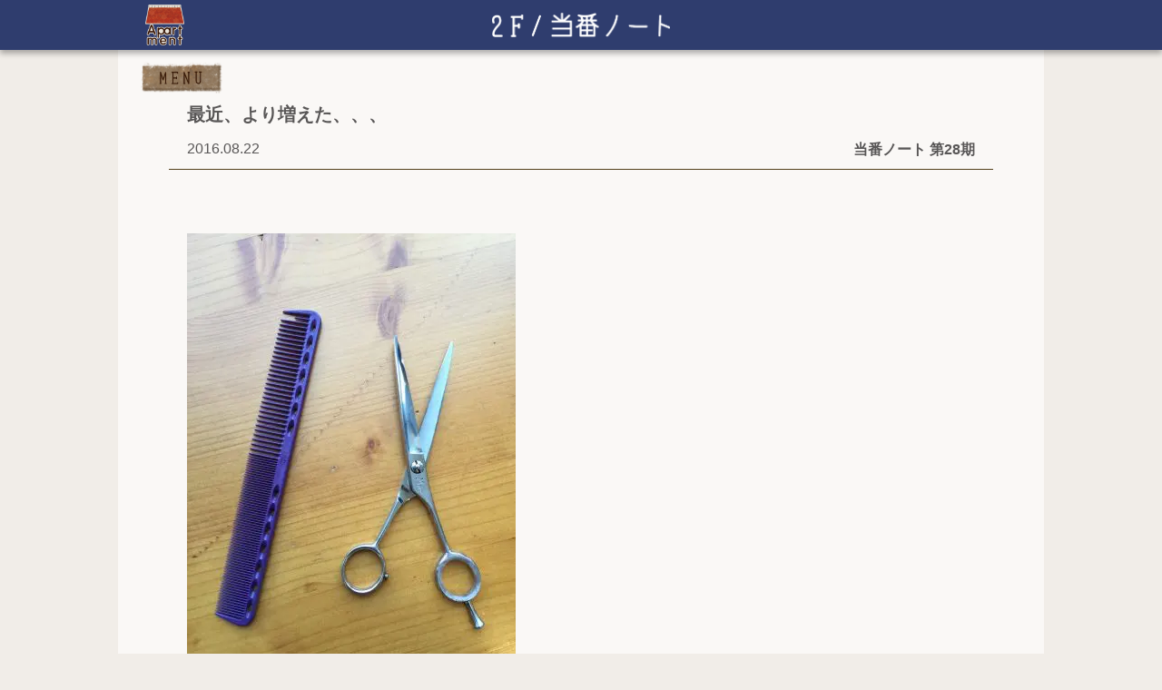

--- FILE ---
content_type: text/html; charset=UTF-8
request_url: https://apartment-home.net/column/201608-201609/japanese-stylist-in-korea-4/
body_size: 12515
content:
<!DOCTYPE html>
<html lang="ja">
<head>
  <meta charset="UTF-8"/>
  <meta name="viewport" content="width=device-width, user-scalable=0, initial-scale=1"/>
  <meta property="og:type" content="article" data="property" /><meta property="og:title" content="最近、より増えた、、、 ｜アパートメント " data="property" /><meta property="og:description" content="以前からもあったが、この頃、韓国で美容師をしたいと言う人からの連絡がすごく増えてきた。自分が韓国で美容師をしていると言…" data="property" /><meta property="og:image" content="https://apartment-home.net/wp-content/uploads/2016/08/S__5300226-362x483.jpg" data="property" /><meta property="og:url" content="https://apartment-home.net/column/201608-201609/japanese-stylist-in-korea-4/" data="property" /><meta property="og:site_name" content="アパートメント" data="property" /><meta name="twitter:card" content="summary_large_image" data="name" /><meta name="twitter:site" content="@apartment_home" data="name" /><meta name="twitter:creator" content="@apartment_home" data="name" /><meta name="twitter:title" content="最近、より増えた、、、 ｜アパートメント " data="name" /><meta name="twitter:description" content="以前からもあったが、この頃、韓国で美容師をしたいと言う人からの連絡がすごく増えてきた。自分が韓国で美容師をしていると言…" data="name" /><meta name="twitter:image:src" content="https://apartment-home.net/wp-content/uploads/2016/08/S__5300226-362x483.jpg" data="name" /><meta name="twitter:url" content="https://apartment-home.net/column/201608-201609/japanese-stylist-in-korea-4/" data="name" /><meta name="description" content="以前からもあったが、この頃、韓国で美容師をしたいと言う人からの連絡がすごく増えてきた。自分が韓国で美容師をしていると言…" data="name" /><meta name="keywords" content="ウェブマガジン,アパートメント,Webマガジン,apartment" data="name" /><meta name="classification" content="ウェブマガジン,インターネット,アート" data="name" /><meta name="Identifier-URL" content="https://apartment-home.net" data="name" /><meta name="robots" content="all" data="name" />  <link rel="profile" href="https://gmpg.org/xfn/11"/><meta name="msapplication-square70x70logo" content="/site-tile-70x70.png">
  <link rel="apple-touch-icon" type="image/png" href="https://apartment-home.net/wp-content/themes/apartment/img/apple-touch-icon-180x180.png">
  <link rel="icon" type="image/png" href="https://apartment-home.net/wp-content/themes/apartment/img/icon-192x192.png">
  <link rel="stylesheet" href=https://apartment-home.net/wp-content/themes/apartment/style.css>
  <link rel="stylesheet" href=https://apartment-home.net/wp-content/themes/apartment/css/style-sp.css>
        <title>最近、より増えた、、、  |  アパートメント</title>
<meta name='robots' content='max-image-preview:large' />
<link rel='dns-prefetch' href='//ajax.googleapis.com' />
<link rel='dns-prefetch' href='//s.w.org' />
		<script type="text/javascript">
			window._wpemojiSettings = {"baseUrl":"https:\/\/s.w.org\/images\/core\/emoji\/13.0.1\/72x72\/","ext":".png","svgUrl":"https:\/\/s.w.org\/images\/core\/emoji\/13.0.1\/svg\/","svgExt":".svg","source":{"concatemoji":"https:\/\/apartment-home.net\/wp-includes\/js\/wp-emoji-release.min.js?ver=5.7.14"}};
			!function(e,a,t){var n,r,o,i=a.createElement("canvas"),p=i.getContext&&i.getContext("2d");function s(e,t){var a=String.fromCharCode;p.clearRect(0,0,i.width,i.height),p.fillText(a.apply(this,e),0,0);e=i.toDataURL();return p.clearRect(0,0,i.width,i.height),p.fillText(a.apply(this,t),0,0),e===i.toDataURL()}function c(e){var t=a.createElement("script");t.src=e,t.defer=t.type="text/javascript",a.getElementsByTagName("head")[0].appendChild(t)}for(o=Array("flag","emoji"),t.supports={everything:!0,everythingExceptFlag:!0},r=0;r<o.length;r++)t.supports[o[r]]=function(e){if(!p||!p.fillText)return!1;switch(p.textBaseline="top",p.font="600 32px Arial",e){case"flag":return s([127987,65039,8205,9895,65039],[127987,65039,8203,9895,65039])?!1:!s([55356,56826,55356,56819],[55356,56826,8203,55356,56819])&&!s([55356,57332,56128,56423,56128,56418,56128,56421,56128,56430,56128,56423,56128,56447],[55356,57332,8203,56128,56423,8203,56128,56418,8203,56128,56421,8203,56128,56430,8203,56128,56423,8203,56128,56447]);case"emoji":return!s([55357,56424,8205,55356,57212],[55357,56424,8203,55356,57212])}return!1}(o[r]),t.supports.everything=t.supports.everything&&t.supports[o[r]],"flag"!==o[r]&&(t.supports.everythingExceptFlag=t.supports.everythingExceptFlag&&t.supports[o[r]]);t.supports.everythingExceptFlag=t.supports.everythingExceptFlag&&!t.supports.flag,t.DOMReady=!1,t.readyCallback=function(){t.DOMReady=!0},t.supports.everything||(n=function(){t.readyCallback()},a.addEventListener?(a.addEventListener("DOMContentLoaded",n,!1),e.addEventListener("load",n,!1)):(e.attachEvent("onload",n),a.attachEvent("onreadystatechange",function(){"complete"===a.readyState&&t.readyCallback()})),(n=t.source||{}).concatemoji?c(n.concatemoji):n.wpemoji&&n.twemoji&&(c(n.twemoji),c(n.wpemoji)))}(window,document,window._wpemojiSettings);
		</script>
		<style type="text/css">
img.wp-smiley,
img.emoji {
	display: inline !important;
	border: none !important;
	box-shadow: none !important;
	height: 1em !important;
	width: 1em !important;
	margin: 0 .07em !important;
	vertical-align: -0.1em !important;
	background: none !important;
	padding: 0 !important;
}
</style>
	<link rel='stylesheet' id='wp-block-library-css'  href='https://apartment-home.net/wp-includes/css/dist/block-library/style.min.css?ver=5.7.14' type='text/css' media='all' />
<link rel='stylesheet' id='contact-form-7-css'  href='https://apartment-home.net/wp-content/plugins/contact-form-7/includes/css/styles.css?ver=5.4.1' type='text/css' media='all' />
<script type='text/javascript' src='https://ajax.googleapis.com/ajax/libs/jquery/3.4.1/jquery.min.js?ver=5.7.14' id='jquery-js'></script>
<script type='text/javascript' src='https://apartment-home.net/wp-content/themes/apartment/js/common.js?ver=5.7.14' id='common.js-js'></script>
<link rel="https://api.w.org/" href="https://apartment-home.net/wp-json/" /><link rel="alternate" type="application/json" href="https://apartment-home.net/wp-json/wp/v2/posts/30096" /><link rel="canonical" href="https://apartment-home.net/column/201608-201609/japanese-stylist-in-korea-4/" />
<link rel="alternate" type="application/json+oembed" href="https://apartment-home.net/wp-json/oembed/1.0/embed?url=https%3A%2F%2Fapartment-home.net%2Fcolumn%2F201608-201609%2Fjapanese-stylist-in-korea-4%2F" />
<link rel="alternate" type="text/xml+oembed" href="https://apartment-home.net/wp-json/oembed/1.0/embed?url=https%3A%2F%2Fapartment-home.net%2Fcolumn%2F201608-201609%2Fjapanese-stylist-in-korea-4%2F&#038;format=xml" />
</head>

<body class="post-template-default single single-post postid-30096 single-format-standard wp-embed-responsive night">


<header>
  <div>
    <div class="search-wrapper hide-pc">
      <input id="search-toggle" type="checkbox">
      <label class="search" for="search-toggle"></label>
      <div class="search-body">
        <h3>入居者名・記事名・タグで<br/>検索できます。</h3>
        
<form id="search-form" action="https://apartment-home.net" method="get">
  <input id="search-box" name="s" type="text" required/>
  <button id="search-button" type="submit">Search</button>
</form>        <div class="tags-wrapper">
          <h4>今あるタグ</h4>
                      <ul class="tags">
                                              <li class="hover-and-transparent">
                 <a href="https://apartment-home.net/tag/%e3%82%a2%e3%82%a4%e3%83%87%e3%82%a2/">#アイデア</a>
                </li>
                                              <li class="hover-and-transparent">
                 <a href="https://apartment-home.net/tag/%e3%82%a4%e3%83%99%e3%83%b3%e3%83%88/">#イベント</a>
                </li>
                                              <li class="hover-and-transparent">
                 <a href="https://apartment-home.net/tag/%e3%82%a4%e3%83%b3%e3%83%89/">#インド</a>
                </li>
                                              <li class="hover-and-transparent">
                 <a href="https://apartment-home.net/tag/%e3%82%a8%e3%83%83%e3%82%bb%e3%82%a4/">#エッセイ</a>
                </li>
                                              <li class="hover-and-transparent">
                 <a href="https://apartment-home.net/tag/%e3%83%9c%e3%83%84/">#ボツ</a>
                </li>
                                              <li class="hover-and-transparent">
                 <a href="https://apartment-home.net/tag/%e3%83%9e%e3%83%ab%e3%82%b7%e3%82%a7/">#マルシェ</a>
                </li>
                                              <li class="hover-and-transparent">
                 <a href="https://apartment-home.net/tag/%e6%97%85/">#旅</a>
                </li>
                                              <li class="hover-and-transparent">
                 <a href="https://apartment-home.net/tag/diary/">#日記</a>
                </li>
                                              <li class="hover-and-transparent">
                 <a href="https://apartment-home.net/tag/%e6%9a%ae%e3%82%89%e3%81%97/">#暮らし</a>
                </li>
                                              <li class="hover-and-transparent">
                 <a href="https://apartment-home.net/tag/%e7%94%9f%e6%b4%bb/">#生活</a>
                </li>
                                              <li class="hover-and-transparent">
                 <a href="https://apartment-home.net/tag/%e7%95%99%e5%ad%a6/">#留学</a>
                </li>
                                              <li class="hover-and-transparent">
                 <a href="https://apartment-home.net/tag/%e8%80%83%e3%81%88%e4%ba%8b/">#考え事</a>
                </li>
                                              <li class="hover-and-transparent">
                 <a href="https://apartment-home.net/tag/%e9%9f%b3%e6%a5%bd/">#音楽</a>
                </li>
                          </ul>
                  </div>
      </div>
    </div>
    <a class="logo hover-and-transparent" href="https://apartment-home.net">
      <img src="https://apartment-home.net/wp-content/themes/apartment/img/apartment_logo.png" alt="アパートメント">
    </a>
    <span class="heading"><img src='https://apartment-home.net/wp-content/themes/apartment/img/header_2f.png' alt='2F/当番ノート'></span>
    <nav>
      <input id="menu-toggle" type="checkbox">
      <label class="menu image-pair" for="menu-toggle">
        <img src="https://apartment-home.net/wp-content/themes/apartment/img/menu_2.svg" alt="MENU">
        <img src="https://apartment-home.net/wp-content/themes/apartment/img/menu_1.svg" alt="MENU">
        <span class="hide-pc"></span>
      </label>
      <ul>
        <li>
          <a class="hide-sp image-pair" href="https://apartment-home.net/rooftop">
            <img src="https://apartment-home.net/wp-content/themes/apartment/img/menubar_okujo_2.svg" alt="屋上/イベント&ショップ">
            <img src="https://apartment-home.net/wp-content/themes/apartment/img/menubar_okujo_1.svg" alt="屋上/イベント&ショップ">
          </a>
          <a class="hide-pc" href="https://apartment-home.net/event">
            <span>イベント&ショップ</span>
          </a>
        </li>
        <li>
          <a class="image-pair" href="https://apartment-home.net/long-visitor-and-more">
            <img src="https://apartment-home.net/wp-content/themes/apartment/img/menubar_3f_2.svg" alt="3F/長期滞在者&more">
            <img src="https://apartment-home.net/wp-content/themes/apartment/img/menubar_3f_1.svg" alt="3F/長期滞在者&more">
            <span class="hide-pc">長期滞在者&more</span>
          </a>
        </li>
        <li>
          <a class="image-pair sub" href="https://apartment-home.net/about">
            <img src="https://apartment-home.net/wp-content/themes/apartment/img/menubar_about_2.png" alt="アパートメントについて">
            <img src="https://apartment-home.net/wp-content/themes/apartment/img/menubar_about_1.png" alt="アパートメントについて">
            <span class="hide-pc">アパートメントについて</span>
          </a>
        </li>
        <li>
          <a class="image-pair sub" href="https://apartment-home.net/donate">
            <img src="https://apartment-home.net/wp-content/themes/apartment/img/menubar_donate_2.svg" alt="寄付について">
            <img src="https://apartment-home.net/wp-content/themes/apartment/img/menubar_donate_1.svg" alt="寄付について">
            <span class="hide-pc">寄付について</span>
          </a>
        </li>
        <li>
          <a class="image-pair" href="https://apartment-home.net/column/202208-202209/">
            <img src="https://apartment-home.net/wp-content/themes/apartment/img/menubar_2f_2.svg" alt="2F/当番ノート">
            <img src="https://apartment-home.net/wp-content/themes/apartment/img/menubar_2f_1.svg" alt="2F/当番ノート">
            <span class="hide-pc">当番ノート</span>
          </a>
        </li>
        <li>
          <a class="image-pair" href="https://apartment-home.net/new">
            <img src="https://apartment-home.net/wp-content/themes/apartment/img/menubar_1f_2.svg" alt="1F/新着">
            <img src="https://apartment-home.net/wp-content/themes/apartment/img/menubar_1f_1.svg" alt="1F/新着">
            <span class="hide-pc">新着</span>
          </a>
        </li>
        <li>
          <a class="image-pair" href="https://apartment-home.net/broadcast/">
            <img src="https://apartment-home.net/wp-content/themes/apartment/img/menubar_b1_2.svg" alt="B1/配信">
            <img src="https://apartment-home.net/wp-content/themes/apartment/img/menubar_b1_1.svg" alt="B1/配信">
            <span class="hide-pc">配信</span>
          </a>
        </li>
        <li>
          <a class="image-pair" href="https://apartment-home.net/book-room">
            <img src="https://apartment-home.net/wp-content/themes/apartment/img/menubar_shoko_2.svg" alt="書庫">
            <img src="https://apartment-home.net/wp-content/themes/apartment/img/menubar_shoko_1.svg" alt="書庫">
            <span class="hide-pc">書庫</span>
          </a>
        </li>
        <li class="hide-pc">
          <a href="https://apartment-home.net/tenants"><span>入居者一覧</span></a>
        </li>
      </ul>
    </nav>
  </div>
</header>  <section class="contents-wrapper">
    <article itemscope="itemscope" itemtype="http://schema.org/Article">
      <header>
        <h1 itemprop="name">最近、より増えた、、、</h1>
        <div class="time-and-category">
          <time datetime="2016-08-22">2016.08.22</time>
          <h2>当番ノート 第28期</h2>
        </div>
      </header>

      <div id="content" class="clearfix" itemprop="articleBody">
        <p><img loading="lazy" class="alignnone size-medium wp-image-30726" src="https://apartment-home.net/wp-content/uploads/2016/08/S__5300226-362x483.jpg" alt="S__5300226" width="362" height="483" srcset="https://apartment-home.net/wp-content/uploads/2016/08/S__5300226-362x483.jpg 362w, https://apartment-home.net/wp-content/uploads/2016/08/S__5300226-768x1024.jpg 768w, https://apartment-home.net/wp-content/uploads/2016/08/S__5300226-730x974.jpg 730w, https://apartment-home.net/wp-content/uploads/2016/08/S__5300226.jpg 1108w" sizes="(max-width: 362px) 100vw, 362px" /></p>
<p>以前からもあったが、</p>
<p>この頃、韓国で美容師をしたいと言う人からの連絡がすごく増えてきた。</p>
<p>自分が韓国で美容師をしていると言うことと</p>
<p>maruni hairの認知度が上がってきてる証拠だから嬉しい。</p>
<p>&nbsp;</p>
<p>けど、韓国で美容師をなぜしたいのだろうか？</p>
<p>その理由によっては動き方が変わってくると思う。</p>
<p>&nbsp;</p>
<p>自分は韓国でお店をするからとオーナーから誘われて来たので</p>
<p>言い方は悪いが韓国に興味があって来たわけではない。</p>
<p>なので、好きで韓国で美容師をしたい人達が不思議でならない。</p>
<p>韓国で美容師をしようと思うと今の法律ではほとんど無理である。</p>
<p>&nbsp;</p>
<p>個人的に頑張れる方法は</p>
<p>ワーキングホリデイで１年間だけするか、韓国人の旦那を見つけて好きなだけするかの２つだろう。</p>
<p>他にもいくつか方法はあるが個人的には無理なので省略しますが一言で言うと本当に難しい。</p>
<p>&nbsp;</p>
<p>そんなに大変なのになんで？</p>
<p>と、凄く興味があるので話を聞きに来てくれた方にはいつも質問する。</p>
<p>&nbsp;</p>
<p>だいたい答えは</p>
<p>１、韓国に住んで美容師をしたい人<br />
２、韓国の美容が好きだから学んでみたい</p>
<p>１の答えを聞いて思うのが、</p>
<p>「どちらかと言うと韓国に住みたくて今までしてた仕事だから美容師をしたい。」と言う感じがする。</p>
<p>どちらも出来ればベストだが美容師でビザはおりないので</p>
<p>「韓国に住みたい」と「韓国で美容師をしたい」</p>
<p>と言う気持ちは分けて考えた方が良いと思う。</p>
<p>&nbsp;</p>
<p>「韓国に住みたい」と言うだけなら語学留学で、ワーキングホリデイで、結婚して、観光ビザで３ヶ月だけなど</p>
<p>選択肢はたくさんある。</p>
<p>だが「韓国で美容師をしたい」は上で言った通り選択肢がほぼなく相当厳しい。</p>
<p>&nbsp;</p>
<p>「韓国で仕事をしたい」もだいぶ大変だが韓国語が出来るようになれば可能性は少し広がる。</p>
<p>言葉が出来れば日本と取引してる会社や、日本語を必要としている会社がけっこうあるのでバイトで雇ってくれる。</p>
<p>そこから会社に必要な人材と認められれば会社が頑張ってビザを取ってくれる。</p>
<p>会社がビザを取ると言ったけど最終的に取ってくれずに泣き泣き帰国する友達も見てきたがそうやって残っている少なくはない。</p>
<p>&nbsp;</p>
<p>他にも、日本人コミュニティーがあり、そうゆところでは日系企業の韓国支社の社長や幹部とかお偉いさんや</p>
<p>普通の駐在員、留学生などもが何のしがらみもなくわいわいと交流をしているので案外ここにもチャンスがある。</p>
<p>日系企業のお偉いさん達などと仲良くなれば、</p>
<p>→　ちょうど社員補強をしようとしている</p>
<p>→　仲良くなった仕事を探している子が韓国語能力があって働く所を探している</p>
<p>→　それならうちで働かないか？</p>
<p>と言う流れでいつの間にか働く場所を得られると言うこともある。</p>
<p>日本企業はもともと駐在員にビザをおろしてるし、資金もあるのでちゃんと働くことになれば</p>
<p>スムーズにビザも支給してくれる。</p>
<p>&nbsp;</p>
<p>こうやって韓国で仕事をしながら生活が出来ることもある。</p>
<p>簡単に書いたがちゃんとした韓国の会社を見つけて信用を得るのも、人脈を広げて日本企業で雇ってもらうのも</p>
<p>普通にしてては出来ない、みんな相当な努力して勝ち取ってるので誤解だけはしてほしくない。</p>
<p>&nbsp;</p>
<p>２の答え、「韓国の美容が好きだから学んでみたい」を聞いて</p>
<p>韓国の美容と日本の美容のどこに違いがあるのかわかった上で学んでみたいのかという点が気になる。</p>
<p>日本の美容のレベルは確実に世界基準だし、韓国で見ても高いレベルにある。</p>
<p>自分が韓国に来て言葉も出来ないのにやれているのは日本でちゃんと学んできたからだと思う。</p>
<p>&nbsp;</p>
<p>確かに韓国の流行や独特のスタイルなどがあるが日本でしっかりと基礎を培っていれば対応できる。</p>
<p>なので、もうベースが出来てる人はいいと思うが何も基礎がない子は長い目で美容人生を見て</p>
<p>日本で基礎作りをしてから世界に羽ばたいたほうがいい。</p>
<p>&nbsp;</p>
<p>話をまとめると、韓国で働きたい人は美容師に限らずたくさんいてみんな大変な思いをしているし、</p>
<p>美容師はさらに困難である。韓国に来たい人は細かく行きたい理由を分析してそれにあわせて</p>
<p>取得するビザやタイミングなども考えた方がいいと思う。韓国で働きたい方は特にである。</p>
<p>厳しめに書いてはいるが日本の方や日本美容師はすごく増えて欲しいと常に思っている。</p>
<p>自分もいろんな人に助けてもらい今もやれているので協力できることはしてあげたいと思っているので</p>
<p>何かあればいつでもご連絡をお待ちしてます。</p>
      </div>

      <footer>
        
        <ul class="social">
          <li>
            <a href="http://www.facebook.com/sharer/sharer.php?u=https://apartment-home.net/column/201608-201609/japanese-stylist-in-korea-4/&amp;t=最近、より増えた、、、+%7C+アパートメント"
               rel="nofollow" title="Facebookでシェアする"
               onClick="window.open(encodeURI(decodeURI(this.href)),
              'sharewindow',
              'width=560, height=480, personalbar=0, toolbar=0, scrollbars=1, resizable=!'
              ); return false;"
            >
              <img class="hover-and-transparent" src="https://apartment-home.net/wp-content/themes/apartment/img/facebook2.png">
            </a>
          </li>
          <li>
            <a href="https://twitter.com/share?text=最近、より増えた、、、+%7C+アパートメント&url=https://apartment-home.net/column/201608-201609/japanese-stylist-in-korea-4/"
               rel="nofollow" title="Twitterでシェアする"
               onClick="window.open(encodeURI(decodeURI(this.href)),
              'tweetwindow',
              'width=550, height=420, personalbar=0, toolbar=0, scrollbars=1, resizable=!'
              ); return false;"
            >
              <img class="hover-and-transparent" src="https://apartment-home.net/wp-content/themes/apartment/img/twitter2.png">
            </a>
          </li>
        </ul>

            <div class="author">
      <a class="portrait hover-and-transparent" href="https://apartment-home.net/author/tomo/" title="tomo">
        <img src="https://apartment-home.net/wp-content/uploads/2016/07/tomo_avatar_1469367892-512x512.jpg" alt="tomo">
      </a>
      <div class="author-info">
        <h2><a class="hover-and-transparent" href="https://apartment-home.net/author/tomo/" title="tomo">tomo</a></h2>
        <ul class="author-links"><li>      <a href="https://www.facebook.com/facebook.com/mijannnnn" class="facebook" username="facebook.com/mijannnnn" title="facebook.com/mijannnnn" itemprop="url facebook">
        <img class="hover-and-transparent" src="https://apartment-home.net/wp-content/themes/apartment/img/facebook2.png" alt="facebook.com/mijannnnn">
      </a></li><li>      <a href="https://broadia.jp/" class="user_url" title="broadia" itemprop="url">
        <img class="hover-and-transparent" src="https://apartment-home.net/wp-content/themes/apartment/img/rss2.png" alt="broadia">
      </a></li><li>      <a href="https://www.instagram.com/mijatomo/" class="user_url" title="instagram" itemprop="url">
        <img class="hover-and-transparent" src="https://apartment-home.net/wp-content/themes/apartment/img/rss2.png" alt="instagram">
      </a></li></ul>
        <p>沖縄（高校まで）→福井（自動車部品を作る）→福岡（美容専門学校）<br />
→大阪（美容師）→韓国（maruni hair 店長　）　<br />
１９８６年生まれ<br />
大阪で美容師をしていつの間にか韓国で雇われ店長をすることに<br />
言葉もわからないところからどうにかやってきて今を楽しもうと模索してます。</p>
      </div>
    </div>
                <div class="review">
          <a class="portrait hover-and-transparent" href="https://apartment-home.net/author/otto101010/" title="大見謝 将伍">
            <img src="https://apartment-home.net/wp-content/uploads/2017/01/63322f1797d31e2868721e64ae49d96c-512x512.jpg">
          </a>
          <div class="review-right">
            <h3>
              <span>Reviewed by </span><br class="hide-pc" />
              <a class="hover-and-transparent" href="https://apartment-home.net/author/otto101010/">
                <span itemprop="name">大見謝 将伍</span>
              </a>
            </h3>
            <p>"韓国で美容師をしようと思うと今の法律ではほとんど無理である" <br />
<br />
求人サイトや雑誌に載っていない求人を見つけてくる、ということから、すでに仕事の資質が試されているなんてのがある。本当にやりたいことなら、是が非でもそれに辿りいてみせる、という気概を持ってやれたほうがいいんだろうなぁ。「中途半端」で苦しむのは、結局のところは自分なんだから。<br />
<br />
自分が何をしたいのかと考えるとき「〇〇（場所）で働きたいのか」あるいは「△△（職業）として働きたいのか」のどちらが優先順が高いのかという自分なりの軸があるといい気もする。それは、仕事を超えて、自分の今の暮らしと、暮らしに対する価値観を見つめ直すことに、おそらく、つながる。<br />
<br />
そういえば、うまく関連するかわからないが、かつて、外国語学習をサポートするような仕事をしていたことがある。そのときに「なんで〇〇語をやるんですか？」というヒアリングを鉄板でしていたのだけど、「〇〇語、しゃべれると海外に出たときに通用するから」「オシャレだから」「旅行に行きたいから」などのふわっとした理由をあげる人は、傾向的に、上達スピードがゆるやかだったし、途中で断念した人も多かった気がする。<br />
<br />
逆にのきなみ伸びていた、上手かった人に共通していたのは、「海外赴任が決まった」「上司が外国人になった」など、すでに必要な状況に迫られていた人だったのを覚えている。仕事ができる人、その領域を極めたり、専門性を高めようとするほど、本人がそう望んでなくても、不思議と海外にポンと押し出せるものだなぁ、と思ったものだ。必要性に駆られるほうが健康的とも言える。<br />
<br />
なにが言いたかったというと...「どこでするか」は「なにをするか」に規定されたほうが物事って進みやすいんじゃないか、と。バーテンダーも、美容師も、その仕事とやることにそれなりに哲学があって、それを体現するために場所を選んでいく。逆に、腕があれば、どこでも仕事ができるような気さえする。土台の置き方が大切なのだろう。<br />
<br />
まあ、ぼくはどちらかというと職人志向だからそう思うだけなのかもしれないけど。「どこ」に規定されたほうがよい人もいるとしても、なにかどっしりとした自分の土台がない人は、どこに行っても、なにをやってもすぐブレるから、そういうのは止めにしたいよなぁ。もうアラサーだもの。</p>
          </div>
        </div>
              </footer>
    </article>

    <aside class="related-articles">
      <h3>
        <img class="hide-sp" src="https://apartment-home.net/wp-content/themes/apartment/img/kako.png" alt="過去の記事">
        <span class="hide-pc">過去の記事</span>
      </h3>
              <ul class="articles infinite-scroll-list">
          <li class="article">
  <a class="thumbnail" href="https://apartment-home.net/column/201608-201609/japanese-stylist-in-korea-9/">
    <img src="https://apartment-home.net/wp-content/uploads/2016/09/S__6430751-362x544.jpg" alt="差別ではなく、区別。">
    <p>韓国で美容師をする、という仕事の話になるが、 自分の中では、お客さんに向き合うとき、韓国人と日本人で接客を切り替えてやっている。 カット入るまでの最初のカウンセリングからぜんぜん違う。 理由は、やはり双方にいろいろな違いがあり、同じやり方では対応できないからだ。 例えば、次のような感じである。 韓国人の希望するスタイルの特徴は、 「なんもしなくても良いように」 「ボリュームほしい」 「この写真とま…</p>
  </a>
  <div class="time-and-category">
    <time itemprop="datePublished" datetime="2016-09-26">2016.09.26</time>
    <h2>当番ノート 第28期</h2>
  </div>
  <h1 class="hover-and-transparent">
    <a href="https://apartment-home.net/column/201608-201609/japanese-stylist-in-korea-9/" title="差別ではなく、区別。">差別ではなく、区別。</a>
  </h1>
        <div class="author-wrapper">
              <a class="hover-and-transparent" href="https://apartment-home.net/author/tomo/">
          <span class="author" itemprop="name">tomo</span>
        </a>
          </div>
  </li>
<li class="article">
  <a class="thumbnail" href="https://apartment-home.net/column/201608-201609/japanese-stylist-in-korea-8/">
    <img src="https://apartment-home.net/wp-content/uploads/2016/09/S__6258691-362x241.jpg" alt="食について。">
    <p>韓国で美容師として働き始めて、やがて3年半が経つ。 この3年半でご飯屋さんもどんどん変化している。 &nbsp; 自分は辛いものが苦手で韓国料理はあまり食べられないので、 この国の食にはだいぶ苦労をしていると言える。 最初はほぼすべての韓国料理がダメなぐらい何も食べれなかった。だが人間の適用能力とは凄いもので 少しずつ辛くない食べ物を見つけたり、頑張って辛いのに挑戦しながら自分自身も辛いのに多少慣…</p>
  </a>
  <div class="time-and-category">
    <time itemprop="datePublished" datetime="2016-09-19">2016.09.19</time>
    <h2>当番ノート 第28期</h2>
  </div>
  <h1 class="hover-and-transparent">
    <a href="https://apartment-home.net/column/201608-201609/japanese-stylist-in-korea-8/" title="食について。">食について。</a>
  </h1>
        <div class="author-wrapper">
              <a class="hover-and-transparent" href="https://apartment-home.net/author/tomo/">
          <span class="author" itemprop="name">tomo</span>
        </a>
          </div>
  </li>
<li class="article">
  <a class="thumbnail" href="https://apartment-home.net/column/201608-201609/japanese-stylist-in-korea-7/">
    <img src="https://apartment-home.net/wp-content/uploads/2016/09/image-362x272.jpeg" alt="中古。">
    <p>先日、カメラを買おうと決意して お店の韓国人にカメラを調べてもらった時に 「新品にしますか？ 中古にしますか？」 と聞かれたのでとりあえず どっちも値段とか調べて教えもらったが 韓国での新品と中古に対する値段の差が 面白いほど分かれててビックリした。 &nbsp; 日本なら中古でも開封したけど使ってなかったり 数回しかシャッター押してないとかで ほぼ新品のカメラがあるわけで 値段はある程度高いまま…</p>
  </a>
  <div class="time-and-category">
    <time itemprop="datePublished" datetime="2016-09-12">2016.09.12</time>
    <h2>当番ノート 第28期</h2>
  </div>
  <h1 class="hover-and-transparent">
    <a href="https://apartment-home.net/column/201608-201609/japanese-stylist-in-korea-7/" title="中古。">中古。</a>
  </h1>
        <div class="author-wrapper">
              <a class="hover-and-transparent" href="https://apartment-home.net/author/tomo/">
          <span class="author" itemprop="name">tomo</span>
        </a>
          </div>
  </li>
<li class="article">
  <a class="thumbnail" href="https://apartment-home.net/column/201608-201609/japanese-stylist-in-korea-6/">
    <img src="https://apartment-home.net/wp-content/uploads/2016/09/DSC_0315-362x545.jpg" alt="お一人様。">
    <p>一人でご飯を食べたり、カラオケに行ったり、旅行をする。 という話を韓国の人に言うと、すごく心配される。寂しい目で見られがちだ。 「お一人様」 という概念が、韓国にはまだ根付いていない。 &nbsp; 韓国はご飯もみんなで食べるし、何かする時もみんなでしようとする。 外食しようとしても、一人では入れてくれないお店ばかりで大変である。 &nbsp; 昔、吉野家の牛丼が進出してきたが、一人で食べるスタイ…</p>
  </a>
  <div class="time-and-category">
    <time itemprop="datePublished" datetime="2016-09-05">2016.09.05</time>
    <h2>当番ノート 第28期</h2>
  </div>
  <h1 class="hover-and-transparent">
    <a href="https://apartment-home.net/column/201608-201609/japanese-stylist-in-korea-6/" title="お一人様。">お一人様。</a>
  </h1>
        <div class="author-wrapper">
              <a class="hover-and-transparent" href="https://apartment-home.net/author/tomo/">
          <span class="author" itemprop="name">tomo</span>
        </a>
          </div>
  </li>
<li class="article">
  <a class="thumbnail" href="https://apartment-home.net/column/201608-201609/japanese-stylist-in-korea-5/">
    <img src="https://apartment-home.net/wp-content/uploads/2016/08/yjimage.jpg" alt="良かった事。">
    <p>最近、撮影やブログ、インスタなどの写真のクオリティなどをあげたいのと 昔からずっと興味のあったカメラを始めようと決心した。 でも、買おうと決心したものの自分の性格を知っているから 今まで触れてこなかったのでどこのメーカー、どんなやつを買ったらいいか凄く悩んでいる。 なので純粋に「カメラを買おうと思っているんですがどんなのがいいですかね？」と お客さんや友達に聞いてみている。 そうするといろんな意見…</p>
  </a>
  <div class="time-and-category">
    <time itemprop="datePublished" datetime="2016-08-29">2016.08.29</time>
    <h2>当番ノート 第28期</h2>
  </div>
  <h1 class="hover-and-transparent">
    <a href="https://apartment-home.net/column/201608-201609/japanese-stylist-in-korea-5/" title="良かった事。">良かった事。</a>
  </h1>
        <div class="author-wrapper">
              <a class="hover-and-transparent" href="https://apartment-home.net/author/tomo/">
          <span class="author" itemprop="name">tomo</span>
        </a>
          </div>
  </li>
<li class="article">
  <a class="thumbnail" href="https://apartment-home.net/column/201608-201609/japanese-stylist-in-korea-3/">
    <img src="https://apartment-home.net/wp-content/uploads/2016/08/Lt0DwxdqRKSQkX7439ey_Chaz_fisheye-11-362x241.jpg" alt="中身と外見どちらが大事？">
    <p>生活していると良く感じることで 韓国って見せ方やアピールすることが凄く上手いなぁと思う。 洋服屋さん、カフェ、ＢＡＲなどオシャレな所はだいたい良い雰囲気を出している。 写真におさめてインスタグラムやフェイスブックに投稿したくなるような感じだ。 韓国人は流行りに敏感で話題になればすぐに群がる。すぐにまた新しい流行が来てそっちに行く。 今の韓国はインスタグラムやブログにのせるためにその場所に行っている…</p>
  </a>
  <div class="time-and-category">
    <time itemprop="datePublished" datetime="2016-08-15">2016.08.15</time>
    <h2>当番ノート 第28期</h2>
  </div>
  <h1 class="hover-and-transparent">
    <a href="https://apartment-home.net/column/201608-201609/japanese-stylist-in-korea-3/" title="中身と外見どちらが大事？">中身と外見どちらが大事？</a>
  </h1>
        <div class="author-wrapper">
              <a class="hover-and-transparent" href="https://apartment-home.net/author/tomo/">
          <span class="author" itemprop="name">tomo</span>
        </a>
          </div>
  </li>
<li class="article">
  <a class="thumbnail" href="https://apartment-home.net/column/201608-201609/japanese-stylist-in-korea/">
    <img src="https://apartment-home.net/wp-content/uploads/2016/07/tomo_avatar_1469367892-232x232.jpg" alt="韓国の整形に対する考え方から思うこと。">
    <p>みんなが知っていることだが、韓国は整形大国である。 自分は韓国に来てから整形大国であることを知った。 なぜなら、 韓国にはまったく興味がなく、渡韓してしまったからだ。 今考えると、何の情報もなく純粋に自分の体験だけで韓国を吸収できたからこそ いろいろと韓国について文章に出来てる気がする。 自分は韓国スタッフや韓国人のお客さん、日本人のお客さんに整形についての 質問を良く投げかけることがある。 同じ…</p>
  </a>
  <div class="time-and-category">
    <time itemprop="datePublished" datetime="2016-08-08">2016.08.08</time>
    <h2>当番ノート 第28期</h2>
  </div>
  <h1 class="hover-and-transparent">
    <a href="https://apartment-home.net/column/201608-201609/japanese-stylist-in-korea/" title="韓国の整形に対する考え方から思うこと。">韓国の整形に対する考え方から思うこと。</a>
  </h1>
        <div class="author-wrapper">
              <a class="hover-and-transparent" href="https://apartment-home.net/author/tomo/">
          <span class="author" itemprop="name">tomo</span>
        </a>
          </div>
  </li>
<li class="article">
  <a class="thumbnail" href="https://apartment-home.net/column/201608-201609/japanese-stylist-in-korea-2/">
    <img src="https://apartment-home.net/wp-content/uploads/2016/08/69728451bfad667562d400537043e50c-362x272.jpg" alt="適材適所">
    <p>はじめまして。 韓国生活で日々感じること、考えさせられることを綴っていこうかと思います。 自分は韓国で美容師をして４年目を迎えている。 この３年ちょいでいろんな大変なことがあったでしょ？とか、どうして韓国で美容師をしているの？など 良く聞かれるがまたちょくちょく機会があれば書いていこうと思う。 今回は最近感じたことを文字にして整理してみることにした。 今の自分のお客さんの割合は日本人５０％、韓国人…</p>
  </a>
  <div class="time-and-category">
    <time itemprop="datePublished" datetime="2016-08-01">2016.08.01</time>
    <h2>当番ノート 第28期</h2>
  </div>
  <h1 class="hover-and-transparent">
    <a href="https://apartment-home.net/column/201608-201609/japanese-stylist-in-korea-2/" title="適材適所">適材適所</a>
  </h1>
        <div class="author-wrapper">
              <a class="hover-and-transparent" href="https://apartment-home.net/author/tomo/">
          <span class="author" itemprop="name">tomo</span>
        </a>
          </div>
  </li>
          <li class="dummy"></li>
        </ul>
        
<ul class="archive-nav">
    <li class="hover-and-transparent hide-sp">
    <a href="https://apartment-home.net/book-room"><img src="https://apartment-home.net/wp-content/themes/apartment/img/findshoko.png" alt="書庫で記事を探す"></a>
  </li>
</ul>          </aside>

    <div class='yarpp-related'>
<aside class="related-articles">
  <h3>
    <img class="hide-sp" src="https://apartment-home.net/wp-content/themes/apartment/img/osusume.png" alt="おすすめの記事">
    <span class="hide-pc">おすすめの記事</span>
  </h3>
    <ul class="articles">
    <li class="article">
  <a class="thumbnail" href="https://apartment-home.net/long-visiter/tabaco/">
    <img src="https://apartment-home.net/wp-content/uploads/2014/08/TBK03.jpg" alt="煙草">
    <p>仕事の移動中に昼食を摂る時間がなかったのでコンビニエンスストアでおにぎりを買った。コンビニおにぎりといっても最近はなかなか馬鹿にできなくて、 けっこう凝ってて美味いものも多い。買ったのはゴボウと鶏肉がゴロゴロ入った鶏牛蒡飯。僕はゴボウが好きなのだ。 が、切符を買い時刻表を見てあれこれ考えながら駅のホームへのエスカレーターを上っているうちにいつの間にか手の中におにぎりがない。何のことはない、無意識の…</p>
  </a>
  <div class="time-and-category">
    <time itemprop="datePublished" datetime="2014-08-20">2014.08.20</time>
    <h2>長期滞在者</h2>
  </div>
  <h1 class="hover-and-transparent">
    <a href="https://apartment-home.net/long-visiter/tabaco/" title="煙草">煙草</a>
  </h1>
        <div class="author-wrapper">
              <a class="hover-and-transparent" href="https://apartment-home.net/author/kamauchihideki/">
          <span class="author" itemprop="name">カマウチヒデキ</span>
        </a>
          </div>
  </li>
    <li class="dummy"></li>
  </ul>
  </aside>
</div>

    <div class="back-to-top-wrapper">
  <a class="back-to-top image-pair" href="https://apartment-home.net">
    <img class="hide-sp" src="https://apartment-home.net/wp-content/themes/apartment/img/backtotop_2.png" alt="トップへ戻る">
    <img class="hide-sp" src="https://apartment-home.net/wp-content/themes/apartment/img/backtotop_1.png" alt="トップへ戻る">
    <span class="hide-pc">トップへ戻る</span>
  </a>
</div>  </section>


<footer>
  <div>
    <nav class="footer-menu">
      <ul>
        <li>
          <a href="https://apartment-home.net/new"><span class="hide-sp">1F/</span>新着</a>
        </li>
        <li>
          <a href="https://apartment-home.net/column/202208-202209/"><span class="hide-sp">2F/</span>当番ノート</a>
        </li>
        <li>
          <a href="https://apartment-home.net/long-visitor-and-more"><span class="hide-sp">3F/</span>長期滞在者&more</a>
        </li>
        <li>
          <a href="https://apartment-home.net/broadcast/"><span class="hide-sp">B1/</span>配信</a>
        </li>
        <li>
          <a class="hide-sp" href="https://apartment-home.net/rooftop">屋上/イベント&ショップ</a>
          <a class="hide-pc" href="https://apartment-home.net/event">イベント&ショップ</a>
        </li>
      </ul>
      <ul>
        <li><a href="https://apartment-home.net/about">アパートメントについて</a></li>
        <li><a href="https://apartment-home.net/donate">寄付について</a></li>
        <li class="hide-sp"><a href="https://apartment-home.net/book-room">書庫</a></li>
        <li class="hide-pc"><a href="https://apartment-home.net/tenants">入居者一覧</a></li>
        <li><a href="https://apartment-home.net/contact">ポスト</a></li>
        <li><a href="https://apartment-home.net/privacy">プライバシーポリシー</a></li>
      </ul>
    </nav>
    <nav class="social">
      <ul>
        <li>
          <a class="facebook hover-and-transparent" href="https://www.facebook.com/apartment.home">
            <img src="https://apartment-home.net/wp-content/themes/apartment/img/facebook.png" alt="facebook">
          </a>
        </li>
        <li>
          <a class="twitter hover-and-transparent" href="https://twitter.com/apartment_home">
            <img src="https://apartment-home.net/wp-content/themes/apartment/img/twitter.png" alt="twitter">
          </a>
        </li>
        <li>
          <a class="rss hover-and-transparent" href="https://apartment-home.net/feed">
            <img src="https://apartment-home.net/wp-content/themes/apartment/img/rss.png" alt="RSS">
          </a>
        </li>
      </ul>
    </nav>
  </div>
  <small>Copyright &copy; アパートメント 2011 - 2026 All Rights Reserved</small>

  <a class="scroll-top">
    <img src="https://apartment-home.net/wp-content/themes/apartment/img/deltacat.png" alt="上へ">
  </a>
</footer>

</body>
</html>

--- FILE ---
content_type: text/css
request_url: https://apartment-home.net/wp-content/themes/apartment/css/style-sp.css
body_size: 5331
content:
@media screen and (max-width: 1000px) {
    .related-articles.large .articles .article {
        width: 45%;
    }

    .residents {
        justify-content: space-around;
    }
}

@media screen and (max-width: 843px) {
    .hide-sp {
        display: none !important;
    }

    .hover-and-transparent:hover {
        opacity: 1;
    }



    /**************************************************/
    /*                    ヘッダー                    */
    /**************************************************/

    body > header > div {
    }

    body > header .heading {
        display: none;
    }

    body > header #search-toggle {
        display: none;
    }

    body > header .search-wrapper {
        position: absolute;
        top: 0;
        left: 0;
        width: 100%;
    }

    body > header .search-wrapper .search {
        display: block;
        position: absolute;
        top: 12px;
        left: 17px;
        width: 31px;
        height: 31px;
    }

    body > header .search-wrapper .search:before {
        content: '';
        position: absolute;
        top: 0;
        left: 0;
        width: 17px;
        height: 17px;
        border: 3px solid #FAF8F6;
        border-radius: 100%;
        transition: all 200ms 0s;
    }

    #search-toggle:checked ~ .search:before {
        top: 14px;
        left: 3px;
        width: 25px;
        height: 0;
        border-top: none;
        border-right: none;
        border-left: none;
        border-radius: initial;
        transform: rotateZ(-45deg);
    }

    body > header .search-wrapper .search:after {
        content: '';
        position: absolute;
        top: 23px;
        left: 17px;
        width: 15px;
        height: 3px;
        background: #FAF8F6;
        transform: rotateZ(45deg);
        transition: all 200ms 0s;
    }

    #search-toggle:checked ~ .search:after {
        top: 14px;
        left: 3px;
        width: 25px;
    }

    body > header .search-wrapper .search-body {
        display: flex;
        flex-flow: column;
        justify-content: center;
        position: absolute;
        top: 55px;
        left: 0;
        width: 100%;
        height: calc(100vh - 55px);
        padding: 28px;
        background: rgba(255, 255, 255, 0.9);
        opacity: 0;
        pointer-events: none;
        transition: opacity 200ms 0s;
    }

    #search-toggle:checked ~ div {
        opacity: 1;
        pointer-events: initial;
    }

    body > header .search-wrapper h3 {
        margin-bottom: 27px;
        font-size: 17px;
        color: #53401A;
        text-align: center;
    }

    body > header .search-wrapper #search-form {
        position: relative;
        justify-content: center;
        margin-bottom: 62px;
    }

    body > header .search-wrapper #search-form #search-box {
        width: 100%;
        height: 47px;
        padding: 0 38px 0 8px;
        font-size: 14px;
        color: #53401A;
        border: 1px solid #53401A;
    }

    body > header .search-wrapper #search-form #search-button {
        position: absolute;
        right: 0;
        width: 27px;
        height: 47px;
        margin-right: 8px;
        padding: 0;
        font-size: 0;
        background: none;
        border: none;
    }

    body > header .search-wrapper #search-form #search-button:before {
        content: '';
        position: absolute;
        top: 10px;
        left: 0;
        width: 15px;
        height: 15px;
        border: 2px solid #53401A;
        border-radius: 100%;
    }

    body > header .search-wrapper #search-form #search-button:after {
        content: '';
        position: absolute;
        top: 30px;
        left: 14px;
        width: 14px;
        height: 2px;
        background: #53401A;
        transform: rotateZ(45deg);
    }

    body > header .search-wrapper .tags-wrapper {
        flex: 1;
        overflow-y: auto;
    }

    body > header .search-wrapper .tags-wrapper h4 {
        width: 100%;
        margin-bottom: 13px;
        padding-bottom: 13px;
        font-size: 15px;
        color: #53401A;
        text-align: center;
        border-bottom: 1px solid #53401A;
    }

    body > header .search-wrapper .tags-wrapper .tags {
        display: flex;
        justify-content: space-around;
        flex-wrap: wrap;
    }

    body > header .search-wrapper .tags-wrapper .tags li {
        margin: 0 4px;
    }

    body > header .search-wrapper .tags-wrapper .tags li a {
        font-size: 14px;
        color: #53401A;
    }

    body > header .logo {
        position: initial;
    }

    body > header nav {
        top: 0;
        left: 0;
        width: 100%;
    }

    body > header nav .menu {
        position: absolute;
        top: 17px;
        right: 17px;
        width: 30px;
        height: 21px;
    }

    body > header nav .menu img {
        display: none;
    }

    body > header nav .menu span {
        position: absolute;
        top: 9px;
        left: 0;
        width: 30px;
        height: 3px;
        background: #FAF8F6;
        transition: all 200ms 0s;
    }

    body > header nav .menu span:before {
        content: '';
        position: absolute;
        top: -9px;
        left: 0;
        width: 30px;
        height: 3px;
        background: #FAF8F6;
        transition: all 200ms 0s;
    }

    body > header nav .menu span:after {
        content: '';
        position: absolute;
        top: 9px;
        left: 0;
        width: 30px;
        height: 3px;
        background: #FAF8F6;
        transition: all 200ms 0s;
    }

    #menu-toggle:checked ~ .menu span {
        width: 25px;
        background: rgba(255, 255, 255, 0);
    }

    #menu-toggle:checked ~ .menu span:before {
        top: 0;
        left: 3px;
        width: 25px;
        transform: rotateZ(45deg);
    }

    #menu-toggle:checked ~ .menu span:after {
        top: 0;
        left: 3px;
        width: 25px;
        transform: rotateZ(-45deg);
    }

    #menu-toggle:hover ~ ul,
    body > header nav ul:hover {
        height: calc(100vh - 55px);
    }

    #menu-toggle:checked ~ ul {
        opacity: 1;
        pointer-events: initial;
    }

    body > header nav ul {
        display: flex;
        flex-flow: column;
        position: absolute;
        top: 55px;
        left: 0;
        width: 100%;
        height: calc(100vh - 55px);
        padding: 33px;
        background: rgba(255, 255, 255, 0.9);
        opacity: 0;
        overflow-y: auto;
        pointer-events: none;
        transition: opacity 200ms 0s;
    }

    body > header nav ul li {
        width: 100%;
        padding: 14px 0;
        text-align: center;
        border-top: 1px solid #53401A;
    }

    /* 屋上/イベント&ショップ */
    body > header nav ul li:nth-child(1) {
        order: 4;
    }

    /* 3F/長期滞在者 */
    body > header nav ul li:nth-child(2) {
        order: 3;
    }

    /* アパートメントについて */
    body > header nav ul li:nth-child(3) {
        order: 8;
    }

    /* 寄付について */
    body > header nav ul li:nth-child(4) {
        order: 9;
        border-bottom: 1px solid #53401A;
    }

    /* 2F/当番ノート */
    body > header nav ul li:nth-child(5) {
        order: 2;
    }

    /* 1F/新着 */
    body > header nav ul li:nth-child(6) {
        order: 1;
    }

    /* 配信 */
    body > header nav ul li:nth-child(7) {
        order: 5;
    }

    /* 書庫 */
    body > header nav ul li:nth-child(8) {
        display: none;
    }

    /* 入居者一覧 */
    body > header nav ul li:nth-child(9) {
        order: 6;
    }

    body > header nav ul li a {
        width: 100%;
    }

    body > header nav ul li a span {
        font-size: 15px;
        font-weight: bold;
        color: #595757;
    }

    body > header nav ul li img {
        display: none;
    }


    /**************************************************/
    /*                    フッター                    */
    /**************************************************/

    body > footer {
        position: initial;
        padding: 17px 0 10px;
    }

    body > footer div {
        width: 100%;
        padding: 0 8.8vw;
        flex-flow: column;
    }

    body > footer .social {
        width: 100%;
        padding-bottom: 17px;
        border-bottom: 1px solid #FFF;
        order: 1;
    }

    body > footer .social ul {
        justify-content: center;
    }

    body > footer .social ul li:not(:last-child) {
        margin-right: 32px;
    }

    body > footer .footer-menu {
        width: 100%;
        margin: 0;
        padding: 10px 0;
        border-bottom: 1px solid #FFF;
        justify-content: space-around;
        flex-flow: row;
        flex-wrap: wrap;
        order: 2;
    }

    body > footer .footer-menu ul {
        margin: 0;
        flex-flow: column;
        justify-content: initial;
    }

    body > footer .footer-menu ul:last-of-type {
        padding: 0;
    }

    body > footer .footer-menu ul li {
        width: auto !important;
        line-height: 2em;
    }

    body > footer small {
        margin-top: 10px;
        font-size: 11px;
    }

    body > footer .scroll-top {
        bottom: 17px;
        right: 17px;
    }

    /******************** 小さいVer *******************/

    body > footer.small {
        padding: 10px 0;
    }

    body > footer.small > div {
        padding: 0;
    }

    body > footer.small .social {
        display: none;
    }

    body > footer.small .footer-menu {
        display: none;
    }



    /**************************************************/
    /*                  トップページ                  */
    /**************************************************/

    .loading {
        display: none;
    }

    .home {
        display: flex;
        flex-flow: column;
        padding-top: 55px;
        height: auto;
        background: initial;
        background-size: initial;
        overflow-y: initial;
    }

    .home.night {
        background: initial;
    }

    .home section:nth-of-type(odd) {
        background: #FAF8F6;
    }

    section.short-term,
    section.long-term,
    section.new,
    section.events,
    section.broadcast {
        display: initial;
        width: 100%;
        height: initial;
        margin: initial;
        padding: 0 8.8vw 40px;
    }

    section.rooftop {
        display: none;
    }

    section.new {
        order: 1;
    }

    section.short-term {
        order: 2;
    }

    section.long-term {
        order: 3;
    }

    section.events {
        order: 4;
    }

    section.broadcast {
        order: 5;
    }

    .home > footer {
        order: 6;
    }

    section.long-term > h2,
    section.new > h2,
    section.events > h2,
    section.broadcast > h2 {
        padding: 20px 0;
        font-size: 17px;
        font-weight: bold;
        text-align: center;
        color: #595757;
        border-bottom: 1px solid #53401A;
    }

    section.short-term > h2 {
        padding: 20px 0 0;
        font-size: 17px;
        font-weight: bold;
        text-align: center;
        color: #595757;
    }

    section.short-term .articles,
    section.long-term .articles,
    section.new .articles,
    section.broadcast .articles {
        width: initial;
        height: initial;
        margin: initial;
    }

    section.short-term .articles .slide,
    section.long-term .articles .slide,
    section.new .articles .slide,
    section.broadcast .articles .slide {
        display: flex;
        flex-flow: column;
        width: initial;
        height: initial;
        margin: initial;
        padding: initial;
        background: initial;
        background-size: initial;
    }

    section.short-term .articles .slide:nth-of-type(4),
    section.long-term .articles .slide:nth-of-type(4),
    section.new .articles .slide:nth-of-type(4),
    section.broadcast .articles .slide:nth-of-type(4),
    section.short-term .articles .slide:nth-of-type(5),
    section.long-term .articles .slide:nth-of-type(5),
    section.new .articles .slide:nth-of-type(5),
    section.broadcast .articles .slide:nth-of-type(5) {
        display: none;
    }

    section.short-term .articles .slide article,
    section.long-term .articles .slide article,
    section.new .articles .slide article,
    section.broadcast .articles .slide article {
        display: block;
        width: initial;
        height: initial;
        margin: initial !important;
        padding: 17px 0;
        transform: initial !important;
        font-size: 0;
        color: #595757;
        border-bottom: 1px solid #53401A;
    }

    section.short-term article .thumbnail,
    section.long-term article .thumbnail,
    section.new article .thumbnail,
    section.broadcast article .thumbnail {
        width: 92px;
        height: 92px;
        margin: 0 14px 0 0;
        padding: 0;
        float: left;
    }

    section.short-term article .time-and-category,
    section.long-term article .time-and-category,
    section.new article .time-and-category,
    section.broadcast article .time-and-category {
        display: flex;
        justify-content: space-between;
        margin-bottom: 6px;
    }

    section.short-term article .time-and-category time,
    section.long-term article .time-and-category time,
    section.new article .time-and-category time,
    section.broadcast article .time-and-category time {
        font-size: 12px;
        color: #999999;
    }

    section.short-term article .time-and-category h2,
    section.long-term article .time-and-category h2,
    section.new article .time-and-category h2,
    section.broadcast article .time-and-category h2 {
        max-width: calc(100% - 68px);
        height: 20px;
        display: -webkit-box;
        -webkit-line-clamp: 1;
        -webkit-box-orient: vertical;
        overflow: hidden;
        font-size: 12px;
        color: #53401A;
    }

    section.short-term article .title,
    section.long-term article .title,
    section.new article .title,
    section.broadcast article .title {
        display: block;
        position: initial;
        height: 42px;
        margin-bottom: 4px;
    }

    section.short-term article .title a,
    section.long-term article .title a,
    section.new article .title a,
    section.broadcast article .title a {
        position: initial;
        transform: initial;
        width: initial;
        color: #595757;
        -webkit-line-clamp: 2;
    }

    section.short-term article .author,
    section.long-term article .author,
    section.new article .author,
    section.broadcast article .author {
        margin: initial;
        color: #595757;
    }

    .cat1, .cat2, .cat3 {
        display: none;
    }

    /********************** 新着 **********************/

    section.new {
        padding: 0;
    }

    section.new .slider .slider-contents .slide:not(:nth-of-type(4)):not(:nth-of-type(5)) {
        display: inline-block;
        width: auto;
        font-size: 0;
        white-space: nowrap;
    }

    section.new .slider .slider-contents .slide * {
        white-space: initial;
    }

    section.new .slider .slider-contents .slide article {
        display: inline-block;
        width: 100vw;
        padding: 0;
        border: none;
    }
    
    section.new .slider .slider-contents .slide article .eyecatch {
    	display: block;
    	width: 100%;
        height: calc(100vw * 2 / 3);
        margin: 0 0 14px;
    }
    
    section.new .slider .slider-contents .slide article .eyecatch img {
    	width: 100%;
    	height: 100%;
        object-fit: cover;    	
    }

    section.new .slider .slider-contents .slide article .author-image {
    	width: 92px;
        height: 92px;
        margin: 0 14px 0 8.8vw;
        padding: 0;
        float: left;
    }
    
    section.new .slider .slider-contents .slide article .author-image img {
    	width: 100%;
    	height: 100%;
    	object-fit: cover;
    }

    section.new .slider .slider-contents .slide article .time-and-category {
        margin-right: 8.8vw;
    }
    
    section.new .slider .slider-contents .slide article .title {
        padding-right: 8.8vw;
    }

    /******************* 当番ノート *******************/

    section.short-term article .lightbox {
        display: none;
    }

    section.short-term article .time-and-category h2 {
        width: 60px;
        height: 20px;
        text-align: center;
        color: #FFF;
        background: #53401A;
    }

    section.short-term .articles .slide:first-child article:first-child {
        display: flex;
        flex-flow: column;
        align-items: start;
    }

    section.short-term .articles .slide:first-child article:first-child .time-and-category {
        display: flex;
        width: 100%;
        margin-bottom: 8px;
        order: 1;
    }

    section.short-term .articles .slide:first-child article:first-child .time-and-category h2 {
        order: -1;
    }

    section.short-term .articles .slide:first-child article:first-child .thumbnail {
        width: 100%;
        height: calc(calc(100vw - 8.8vw * 2) * 2 / 3);
        margin: 0 0 14px;
        order: 2;
    }

    section.short-term .articles .slide:first-child article:first-child .title {
        width: auto;
        height: auto;
        margin-bottom: 8px;
        order: 3;
    }

    section.short-term .articles .slide:first-child article:first-child .title a {
        width: auto;
        font-size: 15px;
    }

    section.short-term .articles .slide:first-child article:first-child .author {
        width: auto;
        margin-bottom: 14px;
        font-size: 14px;
        order: 4;
    }

    section.short-term .articles .slide:first-child article:first-child p {
        display: -webkit-box;
        -webkit-line-clamp: 4;
        -webkit-box-orient: vertical;
        overflow: hidden;
        margin: 0;
        font-size: 14px;
        color: #595757;
        order: 5;
    }

    /***************** 長期滞在者&more ****************/

    section.long-term aside {
        display: none;
    }

    /******************** イベント ********************/

    section.events article {
        padding: 17px 0;
        color: #595757;
        border-bottom: 1px solid #53401A;
    }

    section.events article .thumbnail {
        width: 92px;
        height: 92px;
        margin: 0 14px 0 0;
        padding: 0;
        float: left;
    }

    section.events article .thumbnail img {
        width: 100%;
        height: 100%;
        object-fit: cover;
    }

    section.events article .time-and-category {
        width: 100%;
        margin-bottom: 6px;
        font-size: 12px;
    }

    section.events article .time-and-category time {
        font-size: 12px;
        color: #999999;
    }

    section.events article .title {
        position: initial;
        height: 2em;
        margin-bottom: 6px;
    }

    section.events article .title a {
        margin: 0;
        font-size: 13px;
        color: #595757;
        display: -webkit-box;
        -webkit-line-clamp: 2;
        -webkit-box-orient: vertical;
        overflow: hidden;
    }

    section.events article .author {
        font-size: 13px;
        font-style: normal;
        font-weight: bold;
        color: #595757;
    }


    /**************************************************/
    /*                      記事                      */
    /**************************************************/

    .contents-wrapper {
        display: flex;
        flex-flow: column;
        margin-bottom: 0;
        padding: 55px 0 0 0;
    }

    .contents-wrapper > *:nth-child(even) {
        background: #FFF;
    }

    .contents-wrapper > article {
        margin: 0;
    }

    .contents-wrapper > article header {
        display: flex;
        flex-flow: column;
        margin: 0 0 27px 0;
        padding: 25px 8.8vw 15px 8.8vw;
        font-size: 0;
        background: #FFF;
        border-bottom: none;
    }

    .contents-wrapper > article header h1 {
        font-size: 17px;
        margin-bottom: 0;
    }

    .contents-wrapper > article header .time-and-category {
        order: -1;
        margin-bottom: 10px;
    }

    .contents-wrapper > article header time {
        color: #999999;
        font-size: 12px;
    }

    .contents-wrapper > article header h2 {
        color: #53401A;
        font-size: 12px;
    }

    .contents-wrapper > article #content {
        margin-bottom: 0;
        padding: 0 8.8vw 40px 8.8vw;
    }

    .contents-wrapper > article p {
        font-size: 14px;
    }

    .contents-wrapper > article p * {
        max-width: 100%;
    }

    .contents-wrapper > article .wp-block-image figcaption {
        font-size: 13px;
    }

    .contents-wrapper > article ul li {
        font-size: 14px;
    }

    .contents-wrapper > article footer {
        margin: 0;
        padding: 0 8.8vw 27px;
        border-bottom: none;
    }

    .contents-wrapper > article footer .social {
        margin: 0 0 27px 0;
        padding: 27px 0;
        border-top: 1px solid #53401A;
    }

    .contents-wrapper > article footer .social li {
        margin-right: 44px;
        padding-right: 44px;
    }

    .contents-wrapper > article footer .social li a {
        height: 40px;
    }

    .contents-wrapper > article footer .author {
        display: block;
        width: 100%;
        padding: 0 10px 0;
        background: initial;
        border: none;
        box-shadow: none;
    }

    .contents-wrapper > article footer .author:not(:last-of-type) {
        margin-bottom: 27px;
    }

    .contents-wrapper > article footer .author .author-info {
        display: block;
    }

    .contents-wrapper > article footer .author .portrait {
        width: 92px;
        height: 92px;
        margin-right: 14px;
        margin-bottom: 14px;
        float: left;
    }

    .contents-wrapper > article footer .author .author-info h2 {
        margin: 15px 0;
        font-size: 14px;
    }

    .contents-wrapper > article footer .author .author-info p {
        margin: 0;
        font-size: 11px;
        clear: both;
    }

    .contents-wrapper > article footer .author .author-info .author-links li a img {
        height: 20px;
    }

    .contents-wrapper > article footer .review {
        display: block;
        margin: 0;
        padding: 27px 10px 0;
    }

    .contents-wrapper > article footer .review .portrait {
        width: 92px;
        height: 92px;
        margin-right: 14px;
        margin-bottom: 14px;
        float: left;
    }

    .contents-wrapper > article footer .review .review-right h3 {
        margin: 22px 0 0;
    }

    .contents-wrapper > article footer .review .review-right h3 span {
        font-size: 14px;
    }

    .contents-wrapper > article footer .review .review-right p {
        font-size: 11px;
        clear: both;
    }

    /******************* ギャラリー *******************/

    .gallery.gallery-columns-1 .row {
        margin-bottom: 10px;
    }

    .gallery.gallery-columns-2 .row,
    .gallery.gallery-columns-3 .row,
    .gallery.gallery-columns-4 .row {
        margin-bottom: 2px;
    }

    .gallery.gallery-columns-2 .row .img,
    .gallery.gallery-columns-3 .row .img,
    .gallery.gallery-columns-4 .row .img {
        margin-right: 2px;
    }

    /****************** 関連する記事 ******************/

    .related-articles {
        flex: 1;
        margin: 0;
        padding: 0 8.8vw 40px;
        border-bottom: none;
    }

    .related-articles h3 {
        margin: 0 !important;
        padding: 20px 8.8vw;
        font-size: 17px;
        font-weight: bold;
        text-align: center;
        color: #595757;
        border-bottom: 1px solid #53401A;
    }

    .related-articles .articles {
        margin: 0;
        border-bottom: 0;
    }

    .related-articles .articles .article {
        display: block;
        width: 100%;
        margin: 0;
        padding: 17px 0;
        color: #595757;
        border-bottom: 1px solid #53401A;
    }

    .related-articles .articles .article .thumbnail {
        width: 92px;
        height: 92px;
        margin: 0 14px 0 0;
        padding: 0;
        float: left;
    }

    .related-articles .articles .article .thumbnail img {
        width: 100%;
        height: 100%;
        font-size: 13px;
        float: left;
    }

    .related-articles .articles .article .thumbnail p:hover {
        opacity: 0;
    }

    .related-articles .articles .article .time-and-category {
        margin-bottom: 6px;
    }

    .related-articles .articles .article .time-and-category time {
        font-size: 12px;
        color: #999999;
    }

    .related-articles .articles .article .time-and-category h2 {
        max-width: calc(100% - 68px);
        height: 20px;
        display: -webkit-box;
        -webkit-line-clamp: 1;
        -webkit-box-orient: vertical;
        overflow: hidden;
        font-size: 12px;
        color: #53401A;
    }

    .related-articles .articles .article h1 {
        display: block;
        height: 42px;
        margin-bottom: 4px;
    }

    .related-articles .articles .article h1 a {
        font-size: 13px;
        color: #595757;
    }

    .related-articles .articles .article .author-wrapper {
        margin: 0;
    }

    .related-articles .articles .article .author-wrapper a:not(:last-of-type) {
        margin: 0;
    }

    .related-articles .articles .article .author {
        font-weight: bold;
    }

    .related-articles .articles .dummy {
        display: none;
    }

    .related-articles .archive-nav {
        background: initial !important;
    }

    .related-articles .archive-nav li {
        margin-bottom: 0;
    }

    /******************** 記事一覧 ********************/

    .related-articles.large {
        margin-bottom: 0;
        padding: 0 0 40px;
    }

    .related-articles.large h3 {
        padding: 20px 8.8vw;
        border: none;
    }

    .related-articles.large h3 div {
        display: block;
        margin: 0;
    }

    .related-articles.large h3 span {
        font-size: 14px;
    }

    .related-articles.large .articles {
        padding: 0 8.8vw;
    }

    .related-articles.large .articles .article {
        display: flex;
        width: 100%;
        margin: 0;
        padding: 15px 0;
        border-bottom: 1px solid #53401A;
    }

    .related-articles.large .articles .article:first-of-type {
        border-top: 1px solid #53401A;
    }

    .related-articles.large .articles .article .time-and-category {
        justify-content: space-between;
        margin-bottom: 10px;
        order: -1;
    }

    .related-articles.large .articles .article .thumbnail {
        width: 100%;
        height: 55vw;
        margin: 0 0 17px 0;
        float: none;
    }

    .related-articles.large .articles .article h1 {
        height: auto;
        margin-bottom: 10px;
    }

    .related-articles.large .articles .article h1 a {
        font-size: 14px;
        -webkit-line-clamp: initial;
    }

    .related-articles.large .articles .article p {
        display: none;
    }

    .related-articles.large .articles .article .author-wrapper {
        margin: 0;
    }

    .related-articles.large > p {
        margin: 0 8.8vw;
        padding: 20px 0;
        border-top: 1px solid #53401A;
    }

    /********************* その他 *********************/

    .archive-nav {
        background: #FFF !important;
    }

    .archive-nav li {
        margin-top: 40px;
        margin-right: 0;
        background: #FFF;
    }

    .archive-nav li a {
        width: 241px;
        height: 55px;
        padding: 0;
    }

    .archive-nav li a span {
        font-size: 15px;
        font-weight: bold;
        line-height: 55px;
        color: #53401A;
    }

    .back-to-top-wrapper {
        padding: 40px 0;
        background: #FFF !important;
    }

    .back-to-top {
        margin: auto;
        padding: 0;
    }

    .back-to-top span {
        display: block;
        width: 150px;
        height: 35px;
        font-size: 14px;
        font-weight: bold;
        line-height: 35px;
        color: #FFF;
        text-align: center;
        background: #53401A;
        border-radius: 5px;
    }



    /**************************************************/
    /*                    イベント                    */
    /**************************************************/

    .event-image {
        margin: 0 0 27px 0 !important;
    }

    .event-info {
        margin: 0 0 27px 0;
        padding: 0;
        background: none;
        border: none;
    }

    .event-info dt {
        float: none;
        margin-bottom: 5px;
        padding-top: 17px;
        border-top: 1px solid #53401A;
        font-size: 14px;
    }

    .event-info dd {
        width: auto;
        margin: 0;
        padding-bottom: 17px;
        font-size: 14px;
    }

    .event-info dd:last-of-type {
        border-bottom: 1px solid #53401A;
    }

    .event-info dd iframe {
        height: 300px;
    }


    /**************************************************/
    /*                   入居者一覧                   */
    /**************************************************/

    .residents {
        padding: 0 8.8vw 40px;
    }

    .residents h3 {
        width: 100%;
        padding: 20px 0;
        font-size: 17px;
        font-weight: bold;
        text-align: center;
        color: #595757;
    }

    .residents > li {
        display: block;
        width: 100%;
        padding: 20px 0;
        margin: 0;
        border-bottom: 1px solid #53401A;
    }

    .residents > li:first-of-type {
        border-top: 1px solid #53401A;
    }

    .residents > li > div {
        display: block;
        margin-bottom: 0;
    }

    .residents > li > div:first-of-type {
        margin-right: -8.8vw;
    }

    .residents .portrait {
        width: 92px;
        height: 92px;
        margin-right: 15px;
        margin-bottom: 15px;
        float: left;
    }

    .residents h2 {
        margin-bottom: 15px;
        padding-top: 15px;
    }

    .residents h2 a {
        font-size: 14px;
    }

    .residents p {
        width: 100%;
        height: auto;
        margin: 0 0 25px;
        font-size: 13px;
    }

    .residents .buttons {
        text-align: center;
    }

    .residents .buttons a {
        padding: 5px 17px;
        color: #FFF;
        background: #7B1E0C;
        border: none;
    }

    .night .residents .buttons a {
        background: #2F3D6E;
    }

    .residents .buttons a:hover {
        opacity: 1;
    }

    .residents .buttons a:not(:last-child) {
        margin-right: 17px;
    }



    /**************************************************/
    /*                     入居者                     */
    /**************************************************/

    .resident {
        display: block;
        width: 100%;
        margin: 0;
        padding: 27px 8.8vw;
        background: initial;
        border: none;
    }

    .resident > img {
        width: 92px;
        height: 92px;
        margin-right: 14px;
        margin-bottom: 14px;
        float: left;
    }

    .resident > div {
        display: block;
    }

    .resident h2 {
        margin: 15px -8.8vw 15px 0;
        font-size: 14px;
    }

    .resident p {
        width: 100%;
        margin: 0;
        font-size: 14px;
        line-height: initial;
        clear: both;
    }

    .resident > .author-links li a img {
        height: 20px;
        margin: 0;
    }



    /**************************************************/
    /*                   固定ページ                   */
    /**************************************************/

    .page .contents-wrapper article header {
        margin: 0 0 20px;
        padding: 0 8.8vw;
        background: initial;
    }

    .page .contents-wrapper article header h1 {
        width: 100%;
        margin: 0;
        padding: 20px 0;
        font-size: 17px;
        font-weight: bold;
        text-align: center;
        color: #595757;
        border-bottom: 1px solid #53401A;
    }



    /**************************************************/
    /*              アパートメントの物語              */
    /**************************************************/

    .story article p {
        text-align: initial;
    }



    /**************************************************/
    /*                  寄付について                  */
    /**************************************************/

    .donate article {
        margin-bottom: 35px;
    }

    .donate article h2 {
        margin-bottom: 30px;
        font-size: 17px;
        text-align: center;
    }

    .donate article img {
        position: initial;
        transform: initial;
        display: block;
        width: 102px;
        margin: auto;
    }

    .donate .bank-info {
        width: 100%;
        max-width: 445px;
        margin: 72px auto 0;
        padding: 18px 0;
    }

    .donate .bank-info h3 {
        font-size: 15px;
        margin-bottom: 18px !important;
        margin-left: -10px;
        padding: 6px 10px;
    }

    .donate .bank-info dl {
        width: 256px;
        margin: auto;
    }

    .donate .bank-info dl dd:last-of-type {
        margin-bottom: 0;
    }



    /**************************************************/
    /*                     ポスト                     */
    /**************************************************/

    .post-box h4 {
        margin-bottom: 30px;
        font-size: 15px;
    }

    .post-box h4 img {
        width: 110px;
        margin: 50px auto;
    }

    .post-box form {
        align-items: stretch;
    }

    .post-box form p {
        display: block;
    }

    .post-box form p label {
        display: block;
        width: 100%;
        max-width: 420px;
        margin: auto;
    }

    .post-box form p label .required {
        margin-left: 0.333em;
    }

    .post-box form p input,
    .post-box form p textarea {
        display: block;
        width: 100%;
        max-width: 420px;
        margin: auto;
        padding: 0.25em 0.5em;
        border: 1px solid #DBDCDC;
    }

    .post-box form p textarea {
        height: 250px;
    }

    .post-box form .form-submit {
        margin-top: 16px !important;
        margin-bottom: 0 !important;
    }

    .post-box form .form-submit #submit {
        width: 241px;
        height: 55px;
        margin: auto;
        font-size: 15px;
    }

    .post-box form .form-submit #submit:hover {
        color: #53401A;
        background-color: #FFF;
    }



    /**************************************************/
    /*                      404                       */
    /**************************************************/

    .error404 article {
        padding: 40px 0;
    }
}

@media screen and (max-width: 350px) {
    body > footer .footer-menu ul {
        width: 165px;
        max-width: 100%;
    }
}

--- FILE ---
content_type: image/svg+xml
request_url: https://apartment-home.net/wp-content/themes/apartment/img/menubar_b1_2.svg
body_size: 193058
content:
<svg xmlns="http://www.w3.org/2000/svg" xmlns:xlink="http://www.w3.org/1999/xlink" viewBox="0 0 716 222"><defs><style>.cls-1{opacity:0.8;}.cls-2{fill:#fff;stroke:#fff;stroke-miterlimit:10;stroke-width:0.25px;}</style></defs><title>アセット 137</title><g id="レイヤー_2" data-name="レイヤー 2"><g id="レイヤー_2-2" data-name="レイヤー 2"><image width="716" height="222" xlink:href="[data-uri]"/><g class="cls-1"><path class="cls-2" d="M82.31,114.84c3.9,3.36,6,7.14,6.18,11.46s-1,7.56-3.36,9.66c-6.42,5.1-13.92,7-22.5,5.82a2,2,0,0,1-1.86-2.16c.18-1.5,1-2.28,2.28-2.28a10.84,10.84,0,0,0,1.86.24V95.7a14.17,14.17,0,0,0-1.44.18A2.21,2.21,0,0,1,61,94a2.06,2.06,0,0,1,1.92-2.52c8.22-.84,14.46-.06,18.9,2.28s6.66,5.52,7,9.42a10.89,10.89,0,0,1-2.76,7.14,13.34,13.34,0,0,1-5.1,3.6C81.05,113.94,81.53,114.24,82.31,114.84ZM82.19,98.7a20.82,20.82,0,0,0-12.72-3.18v15.9c5.7-.06,10.14-1.44,13.08-4a5.69,5.69,0,0,0,1.86-4.26A5,5,0,0,0,82.19,98.7ZM82,133.2c1.56-1.44,2.34-3.72,2.22-6.66s-1.74-5.7-4.68-8.1c-2.28-1.62-5.64-2.46-10-2.52V137.7C74.69,137.4,78.83,135.9,82,133.2Z"/><path class="cls-2" d="M121,93.12a2,2,0,0,1,2.52-.42,2.12,2.12,0,0,1,1.08,2V139.8c0,1.5-.78,2.16-2.28,2.22a2,2,0,0,1-2.16-2.22V100.14l-3.42,2.7a2.1,2.1,0,0,1-3.12-.24,2.05,2.05,0,0,1,.06-3.12C116.47,97,118.93,94.86,121,93.12Z"/><path class="cls-2" d="M172,93.6c.36-1.44,1.2-1.86,2.7-1.44A1.9,1.9,0,0,1,175.93,95l-16.44,44.88c-.66,1.44-1.68,1.86-3,1.26a2.11,2.11,0,0,1-1.2-2.88Z"/><path class="cls-2" d="M222.79,98.34a2.14,2.14,0,0,1,2.28,2.16v39.42a1.93,1.93,0,0,1-2.28,2.16H201a2,2,0,0,1-2.22-2.22v-39.3A2.07,2.07,0,0,1,201,98.34h6.06V93.78h-5.88c-1.44-.18-2.16-1-2.16-2.16a2,2,0,0,1,2.22-2.34h20.64a2,2,0,0,1,2.22,2.28A1.93,1.93,0,0,1,222,93.78h-5.4v4.56Zm-19.62,28.44V130h17.34v-3.84h-1.14a9.58,9.58,0,0,1-5.1-1.74c-1.38-1-2.1-2.82-2.22-5.58v-16h-.54c.06,9.9-.84,16.44-2.64,19.44S205.21,126.84,203.17,126.78Zm3.9-23.94h-3.9V122.1c1,.18,2-1.14,2.82-4S207.25,110.16,207.07,102.84Zm-3.9,34.8h17.34v-3.18H203.17Zm8.34-43.86v4.56h.54V93.78Zm9,9.06h-4v15.78a3.32,3.32,0,0,0,.72,1.8,2.85,2.85,0,0,0,2.34,1.26l.9.12Zm30.72,29.52a9.25,9.25,0,0,1-1.2,6.54c-1.32,2-3.48,2.94-6.6,3H233.29a6.28,6.28,0,0,1-5-2.1,8.85,8.85,0,0,1-2.1-4.92V109.26c0-1.56.78-2.34,2.22-2.34h15.42V94.14H228a2.14,2.14,0,0,1-2.16-2.28,2.07,2.07,0,0,1,2.28-2.22h18.06c1.32,0,2,.72,2.22,2.16v17.46a2.33,2.33,0,0,1-2.22,2.16H230.65v23.16a3.08,3.08,0,0,0,.6,1.8,2.9,2.9,0,0,0,2,1h10.14a3,3,0,0,0,2.82-1.2,3.33,3.33,0,0,0,.48-2.88,2.13,2.13,0,0,1,2-2.58A2.08,2.08,0,0,1,251.23,132.36Z"/><path class="cls-2" d="M300,88.2a2.06,2.06,0,0,1,3-.3c1.86,1.86,2.46,4.32,2,7.38h16.44V88.74a2,2,0,0,1,2.22-2.22c1.32,0,2,.66,2.22,2.16v6.6h12.78c1.32,0,2,.72,2.22,2.16,0,1.62-.66,2.34-2.16,2.34H304.57a28.23,28.23,0,0,1-3.36,8.34v32a2,2,0,0,1-2.28,2.22c-1.38,0-2.16-.72-2.22-2.28v-26a22.73,22.73,0,0,1-5.34,7.14,2.74,2.74,0,0,1-3.12.24,2.21,2.21,0,0,1-.24-3.3c5.82-6.36,9.54-11.82,11.1-16.32S301,94,300.19,91.44A2.07,2.07,0,0,1,300,88.2Zm10.32,25.62h26.28c1.32,0,2,.72,2.22,2.22a2,2,0,0,1-2.16,2.22H310.27a2,2,0,0,1-2.22-2.28C308.05,114.48,308.83,113.82,310.27,113.82Zm-.84,10.56a2,2,0,0,1,2.22-2.22h22.74c1.44,0,2.16.78,2.22,2.34v15.66a1.93,1.93,0,0,1-2.16,2.22H311.59a2,2,0,0,1-2.16-2.28Zm3.12-19.86h20.1c1.26,0,2,.78,2.22,2.28-.06,1.5-.78,2.28-2.16,2.28H312.49c-1.44,0-2.16-.78-2.22-2.28A2,2,0,0,1,312.55,104.52Zm1.32,22.56v11.1h18.3v-11.1Z"/></g></g></g></svg>

--- FILE ---
content_type: image/svg+xml
request_url: https://apartment-home.net/wp-content/themes/apartment/img/menubar_1f_2.svg
body_size: 192959
content:
<svg xmlns="http://www.w3.org/2000/svg" xmlns:xlink="http://www.w3.org/1999/xlink" viewBox="0 0 716 222"><defs><style>.cls-1{opacity:0.8;}.cls-2{fill:#fff;stroke:#fff;stroke-miterlimit:10;stroke-width:0.25px;}</style></defs><title>アセット 160</title><g id="レイヤー_2" data-name="レイヤー 2"><g id="レイヤー_2-2" data-name="レイヤー 2"><image width="716" height="222" xlink:href="[data-uri]"/><g class="cls-1"><path class="cls-2" d="M76,92.47A2.07,2.07,0,0,1,78.6,92a2.17,2.17,0,0,1,1.11,2.1V140.7c0,1.55-.8,2.24-2.35,2.3a2,2,0,0,1-2.23-2.3v-41l-3.54,2.79a2.17,2.17,0,0,1-3.22-.24c-1-1-.93-2.11.06-3.23C71.34,96.44,73.89,94.27,76,92.47Z"/><path class="cls-2" d="M133.9,90.24a2.05,2.05,0,0,1,2.29,2.29v7c0,1.36-.8,2.11-2.29,2.29-1.55-.12-2.29-.8-2.29-2.23V98.05H116.42v16.3h7.87v-1.17c0-1.43.75-2.17,2.3-2.24a2.08,2.08,0,0,1,2.35,2.3v7.25a2.06,2.06,0,0,1-2.35,2.3,2,2,0,0,1-2.3-2.3v-1.55h-7.87v19.72h.8a2,2,0,0,1,2.3,2.23c-.06,1.61-.75,2.36-2.23,2.36h-7.2c-1.42,0-2.17-.75-2.23-2.36a2.07,2.07,0,0,1,2.3-2.23h1.55V98.05h-2a2.07,2.07,0,0,1-2.29-2.23c.06-1.68.87-2.42,2.29-2.42h21.89v-.93C131.79,91,132.54,90.24,133.9,90.24Z"/><path class="cls-2" d="M174,93.6c.36-1.44,1.2-1.86,2.7-1.44A1.9,1.9,0,0,1,177.93,95l-16.44,44.88c-.66,1.44-1.68,1.86-3,1.26a2.11,2.11,0,0,1-1.2-2.88Z"/><path class="cls-2" d="M224.79,130.26a2.43,2.43,0,0,1-.84,3.06,2.33,2.33,0,0,1-3.12-.78L217.35,127V140.4c0,1.44-.72,2.16-2.28,2.16a2,2,0,0,1-2.22-2.22V125.58l-7.08,10.5c-1,1.32-2,1.5-3.3.54-1.08-.9-1.26-1.92-.54-2.88l9.18-13h-5a2.22,2.22,0,1,1,.06-4.44h6.72v-4.2H202.77c-1.44,0-2.22-.66-2.22-2.16a2,2,0,0,1,2.28-2.22h6.9l-3.36-10.8h-1.44a2.25,2.25,0,0,1,0-4.5h7.56l-1.14-4c-.48-1.32,0-2.16,1.44-2.58a2.12,2.12,0,0,1,2.76,1.5l1.74,5.1H224c1.44,0,2.16.78,2.22,2.28A1.93,1.93,0,0,1,224,96.9h-1.5l-1.14,10.8h4.74a2.07,2.07,0,0,1,2.28,2.22,2,2,0,0,1-2.22,2.16h-8.82v4.2h7.08c1.26,0,2,.72,2.22,2.22a2.43,2.43,0,0,1-2.16,2.22h-5.82ZM211.11,96.9l3.3,10.8h2.22l1.26-10.8Zm40.62,6.6a2,2,0,0,1,2.28,2.16c-.06,1.5-.78,2.28-2.22,2.28h-5.52v32.34a2,2,0,0,1-2.16,2.22c-1.56-.06-2.28-.72-2.28-2.22V107.94h-8.4c-.18,12.24-2.28,22.86-6.24,31.74a1.75,1.75,0,0,1-2.76.66c-1.2-.78-1.44-2-.66-3.66,5.22-13.14,6.66-27.24,4.32-42.18a2.09,2.09,0,0,1,.54-2.1,2.54,2.54,0,0,1,2.28-.42,22,22,0,0,0,17.22-4.26c1.14-.9,2.22-.78,3.36.54a2,2,0,0,1-.54,3,28,28,0,0,1-18.12,5.52c.3,2.16.48,4.38.66,6.72Z"/><path class="cls-2" d="M302.55,86.76a2.18,2.18,0,0,1,3.06-.24l7.56,6.84h10.92l7.2-6.48a2.17,2.17,0,0,1,3.06,0c.84,1,.78,2-.24,3.18l-3.78,3.3h8.76a2,2,0,0,1,2.28,2.16c-.06,1.56-.78,2.34-2.22,2.34H321.39v2.88H335c1.38,0,2.1.78,2.28,2.22a2,2,0,0,1-2.22,2.22H321.39v3H339a2.12,2.12,0,0,1,2.22,2.16,2,2,0,0,1-2.16,2.22H315.87l-1.14,1.92h21.9a2,2,0,0,1,2.22,2.22v22.44a2,2,0,0,1-2.16,2.22H308.37c-1.44,0-2.16-.78-2.16-2.28v-15.3a40,40,0,0,1-8.76,6.3c-1,.78-2,.54-3.06-.6a1.88,1.88,0,0,1,.3-2.88c7.56-5,12.9-9.72,16-14H297.09a2,2,0,0,1-2.22-2.22c0-1.44.78-2.16,2.28-2.16H317v-3h-15.9a2,2,0,0,1-2.22-2.28c0-1.44.78-2.16,2.28-2.16H317V97.86H296.37c-1.5,0-2.16-.78-2.16-2.34a1.93,1.93,0,0,1,2.22-2.16h10.38l-4-3.54C301.77,88.74,301.65,87.72,302.55,86.76ZM334.41,119H311.79l-1.14,1.14v1.56h19.14c1.44,0,2.22.66,2.22,2.16s-.78,2.28-2.22,2.28H310.65v3.42h19.14a2,2,0,0,1,2.22,2.22c-.06,1.5-.78,2.28-2.22,2.28H310.65v2.82h23.76Z"/></g></g></g></svg>

--- FILE ---
content_type: application/javascript
request_url: https://apartment-home.net/wp-content/themes/apartment/js/common.js?ver=5.7.14
body_size: 905
content:
$(function () {
    // let hour = (new Date()).getHours();
    // if (hour < 6 || 18 <= hour) {
    //     console.log(hour);
    //     $("body").addClass("night");
    // }

    $("#search-toggle").change(function () {
        $("#menu-toggle").prop("checked", false);
    });

    $("#menu-toggle").change(function () {
        $("#search-toggle").prop("checked", false);
    });

    $(".scroll-top").click(function () {
        $("html").animate({ scrollTop: 0 });
    });

    $(window).on("load scroll", function () {
        if ($(window).scrollTop() > 55) {
            $(".scroll-top").fadeIn(300);
        } else {
            $(".scroll-top").fadeOut(300);
        }
    });

    let lastInnerWidth = window.innerWidth;
    $(window).on("resize", function () {
        if (lastInnerWidth !== window.innerWidth) {
            $("#menu-toggle, #search-toggle").prop("checked", false);
            lastInnerWidth = window.innerWidth;
        }
    });
});